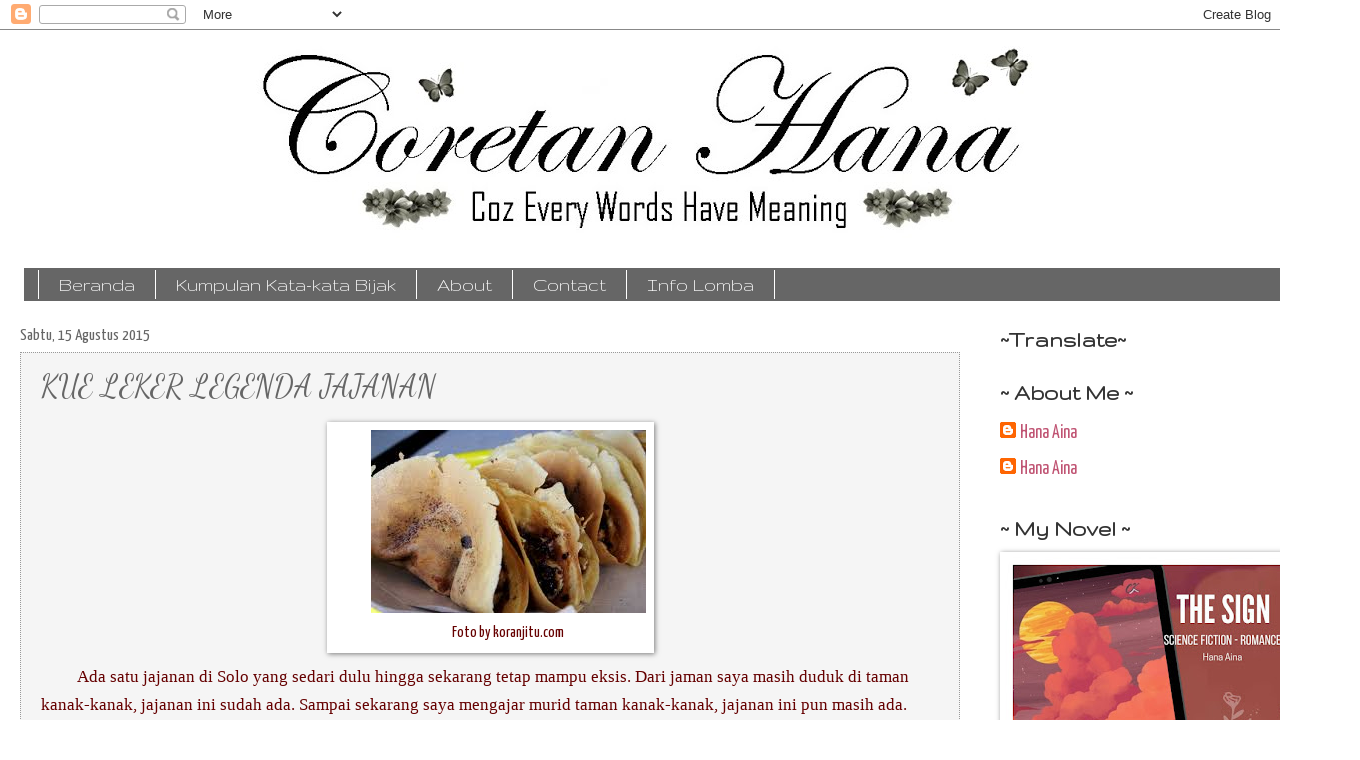

--- FILE ---
content_type: text/html; charset=UTF-8
request_url: https://www.ainahana.com/2015/08/kue-leker-legenda-jajanan.html
body_size: 18707
content:
<!DOCTYPE html>
<html class='v2' dir='ltr' xmlns='http://www.w3.org/1999/xhtml' xmlns:b='http://www.google.com/2005/gml/b' xmlns:data='http://www.google.com/2005/gml/data' xmlns:expr='http://www.google.com/2005/gml/expr'>
<head>
<link href='https://www.blogger.com/static/v1/widgets/335934321-css_bundle_v2.css' rel='stylesheet' type='text/css'/>
<meta content='width=1100' name='viewport'/>
<meta content='text/html; charset=UTF-8' http-equiv='Content-Type'/>
<meta content='blogger' name='generator'/>
<link href='https://www.ainahana.com/favicon.ico' rel='icon' type='image/x-icon'/>
<link href='https://www.ainahana.com/2015/08/kue-leker-legenda-jajanan.html' rel='canonical'/>
<link rel="alternate" type="application/atom+xml" title="Coretan Hana - Coz Every Words Have Meaning - Atom" href="https://www.ainahana.com/feeds/posts/default" />
<link rel="alternate" type="application/rss+xml" title="Coretan Hana - Coz Every Words Have Meaning - RSS" href="https://www.ainahana.com/feeds/posts/default?alt=rss" />
<link rel="service.post" type="application/atom+xml" title="Coretan Hana - Coz Every Words Have Meaning - Atom" href="https://www.blogger.com/feeds/5719748274954624152/posts/default" />

<link rel="alternate" type="application/atom+xml" title="Coretan Hana - Coz Every Words Have Meaning - Atom" href="https://www.ainahana.com/feeds/6477709849791673382/comments/default" />
<!--Can't find substitution for tag [blog.ieCssRetrofitLinks]-->
<link href='https://blogger.googleusercontent.com/img/b/R29vZ2xl/AVvXsEg2Jy-bEtR8L_tmcyaN4Qk916PU3l5kqt7uOvcj4X8phopv-cPBlRijxAkZ8HUHPI-Nfx5ktgz5e5f9NwObQlCCNCvQ94Nu9_ar6OZd23xxwt0W00GaLb4JWbzk4oTj_fDjjm0syCYXzIRh/s1600/images.jpg' rel='image_src'/>
<meta content='https://www.ainahana.com/2015/08/kue-leker-legenda-jajanan.html' property='og:url'/>
<meta content='KUE LEKER LEGENDA JAJANAN' property='og:title'/>
<meta content='' property='og:description'/>
<meta content='https://blogger.googleusercontent.com/img/b/R29vZ2xl/AVvXsEg2Jy-bEtR8L_tmcyaN4Qk916PU3l5kqt7uOvcj4X8phopv-cPBlRijxAkZ8HUHPI-Nfx5ktgz5e5f9NwObQlCCNCvQ94Nu9_ar6OZd23xxwt0W00GaLb4JWbzk4oTj_fDjjm0syCYXzIRh/w1200-h630-p-k-no-nu/images.jpg' property='og:image'/>
<title>Coretan Hana - Coz Every Words Have Meaning: KUE LEKER LEGENDA JAJANAN</title>
<style type='text/css'>@font-face{font-family:'Dancing Script';font-style:normal;font-weight:400;font-display:swap;src:url(//fonts.gstatic.com/s/dancingscript/v29/If2cXTr6YS-zF4S-kcSWSVi_sxjsohD9F50Ruu7BMSo3Rep8hNX6plRPjLo.woff2)format('woff2');unicode-range:U+0102-0103,U+0110-0111,U+0128-0129,U+0168-0169,U+01A0-01A1,U+01AF-01B0,U+0300-0301,U+0303-0304,U+0308-0309,U+0323,U+0329,U+1EA0-1EF9,U+20AB;}@font-face{font-family:'Dancing Script';font-style:normal;font-weight:400;font-display:swap;src:url(//fonts.gstatic.com/s/dancingscript/v29/If2cXTr6YS-zF4S-kcSWSVi_sxjsohD9F50Ruu7BMSo3ROp8hNX6plRPjLo.woff2)format('woff2');unicode-range:U+0100-02BA,U+02BD-02C5,U+02C7-02CC,U+02CE-02D7,U+02DD-02FF,U+0304,U+0308,U+0329,U+1D00-1DBF,U+1E00-1E9F,U+1EF2-1EFF,U+2020,U+20A0-20AB,U+20AD-20C0,U+2113,U+2C60-2C7F,U+A720-A7FF;}@font-face{font-family:'Dancing Script';font-style:normal;font-weight:400;font-display:swap;src:url(//fonts.gstatic.com/s/dancingscript/v29/If2cXTr6YS-zF4S-kcSWSVi_sxjsohD9F50Ruu7BMSo3Sup8hNX6plRP.woff2)format('woff2');unicode-range:U+0000-00FF,U+0131,U+0152-0153,U+02BB-02BC,U+02C6,U+02DA,U+02DC,U+0304,U+0308,U+0329,U+2000-206F,U+20AC,U+2122,U+2191,U+2193,U+2212,U+2215,U+FEFF,U+FFFD;}@font-face{font-family:'Gruppo';font-style:normal;font-weight:400;font-display:swap;src:url(//fonts.gstatic.com/s/gruppo/v23/WwkfxPmzE06v_ZW1UHrBGoIAUOo5.woff2)format('woff2');unicode-range:U+0100-02BA,U+02BD-02C5,U+02C7-02CC,U+02CE-02D7,U+02DD-02FF,U+0304,U+0308,U+0329,U+1D00-1DBF,U+1E00-1E9F,U+1EF2-1EFF,U+2020,U+20A0-20AB,U+20AD-20C0,U+2113,U+2C60-2C7F,U+A720-A7FF;}@font-face{font-family:'Gruppo';font-style:normal;font-weight:400;font-display:swap;src:url(//fonts.gstatic.com/s/gruppo/v23/WwkfxPmzE06v_ZW1XnrBGoIAUA.woff2)format('woff2');unicode-range:U+0000-00FF,U+0131,U+0152-0153,U+02BB-02BC,U+02C6,U+02DA,U+02DC,U+0304,U+0308,U+0329,U+2000-206F,U+20AC,U+2122,U+2191,U+2193,U+2212,U+2215,U+FEFF,U+FFFD;}@font-face{font-family:'Yanone Kaffeesatz';font-style:normal;font-weight:400;font-display:swap;src:url(//fonts.gstatic.com/s/yanonekaffeesatz/v32/3y9I6aknfjLm_3lMKjiMgmUUYBs04aUXNxt9gW2LIfto9tWZemGKKHD0VTtItvI.woff2)format('woff2');unicode-range:U+0460-052F,U+1C80-1C8A,U+20B4,U+2DE0-2DFF,U+A640-A69F,U+FE2E-FE2F;}@font-face{font-family:'Yanone Kaffeesatz';font-style:normal;font-weight:400;font-display:swap;src:url(//fonts.gstatic.com/s/yanonekaffeesatz/v32/3y9I6aknfjLm_3lMKjiMgmUUYBs04aUXNxt9gW2LIfto9tWZc2GKKHD0VTtItvI.woff2)format('woff2');unicode-range:U+0301,U+0400-045F,U+0490-0491,U+04B0-04B1,U+2116;}@font-face{font-family:'Yanone Kaffeesatz';font-style:normal;font-weight:400;font-display:swap;src:url(//fonts.gstatic.com/s/yanonekaffeesatz/v32/3y9I6aknfjLm_3lMKjiMgmUUYBs04aUXNxt9gW2LIfto9tWZC2GKKHD0VTtItvI.woff2)format('woff2');unicode-range:U+0302-0303,U+0305,U+0307-0308,U+0310,U+0312,U+0315,U+031A,U+0326-0327,U+032C,U+032F-0330,U+0332-0333,U+0338,U+033A,U+0346,U+034D,U+0391-03A1,U+03A3-03A9,U+03B1-03C9,U+03D1,U+03D5-03D6,U+03F0-03F1,U+03F4-03F5,U+2016-2017,U+2034-2038,U+203C,U+2040,U+2043,U+2047,U+2050,U+2057,U+205F,U+2070-2071,U+2074-208E,U+2090-209C,U+20D0-20DC,U+20E1,U+20E5-20EF,U+2100-2112,U+2114-2115,U+2117-2121,U+2123-214F,U+2190,U+2192,U+2194-21AE,U+21B0-21E5,U+21F1-21F2,U+21F4-2211,U+2213-2214,U+2216-22FF,U+2308-230B,U+2310,U+2319,U+231C-2321,U+2336-237A,U+237C,U+2395,U+239B-23B7,U+23D0,U+23DC-23E1,U+2474-2475,U+25AF,U+25B3,U+25B7,U+25BD,U+25C1,U+25CA,U+25CC,U+25FB,U+266D-266F,U+27C0-27FF,U+2900-2AFF,U+2B0E-2B11,U+2B30-2B4C,U+2BFE,U+3030,U+FF5B,U+FF5D,U+1D400-1D7FF,U+1EE00-1EEFF;}@font-face{font-family:'Yanone Kaffeesatz';font-style:normal;font-weight:400;font-display:swap;src:url(//fonts.gstatic.com/s/yanonekaffeesatz/v32/3y9I6aknfjLm_3lMKjiMgmUUYBs04aUXNxt9gW2LIfto9tWZGWGKKHD0VTtItvI.woff2)format('woff2');unicode-range:U+0001-000C,U+000E-001F,U+007F-009F,U+20DD-20E0,U+20E2-20E4,U+2150-218F,U+2190,U+2192,U+2194-2199,U+21AF,U+21E6-21F0,U+21F3,U+2218-2219,U+2299,U+22C4-22C6,U+2300-243F,U+2440-244A,U+2460-24FF,U+25A0-27BF,U+2800-28FF,U+2921-2922,U+2981,U+29BF,U+29EB,U+2B00-2BFF,U+4DC0-4DFF,U+FFF9-FFFB,U+10140-1018E,U+10190-1019C,U+101A0,U+101D0-101FD,U+102E0-102FB,U+10E60-10E7E,U+1D2C0-1D2D3,U+1D2E0-1D37F,U+1F000-1F0FF,U+1F100-1F1AD,U+1F1E6-1F1FF,U+1F30D-1F30F,U+1F315,U+1F31C,U+1F31E,U+1F320-1F32C,U+1F336,U+1F378,U+1F37D,U+1F382,U+1F393-1F39F,U+1F3A7-1F3A8,U+1F3AC-1F3AF,U+1F3C2,U+1F3C4-1F3C6,U+1F3CA-1F3CE,U+1F3D4-1F3E0,U+1F3ED,U+1F3F1-1F3F3,U+1F3F5-1F3F7,U+1F408,U+1F415,U+1F41F,U+1F426,U+1F43F,U+1F441-1F442,U+1F444,U+1F446-1F449,U+1F44C-1F44E,U+1F453,U+1F46A,U+1F47D,U+1F4A3,U+1F4B0,U+1F4B3,U+1F4B9,U+1F4BB,U+1F4BF,U+1F4C8-1F4CB,U+1F4D6,U+1F4DA,U+1F4DF,U+1F4E3-1F4E6,U+1F4EA-1F4ED,U+1F4F7,U+1F4F9-1F4FB,U+1F4FD-1F4FE,U+1F503,U+1F507-1F50B,U+1F50D,U+1F512-1F513,U+1F53E-1F54A,U+1F54F-1F5FA,U+1F610,U+1F650-1F67F,U+1F687,U+1F68D,U+1F691,U+1F694,U+1F698,U+1F6AD,U+1F6B2,U+1F6B9-1F6BA,U+1F6BC,U+1F6C6-1F6CF,U+1F6D3-1F6D7,U+1F6E0-1F6EA,U+1F6F0-1F6F3,U+1F6F7-1F6FC,U+1F700-1F7FF,U+1F800-1F80B,U+1F810-1F847,U+1F850-1F859,U+1F860-1F887,U+1F890-1F8AD,U+1F8B0-1F8BB,U+1F8C0-1F8C1,U+1F900-1F90B,U+1F93B,U+1F946,U+1F984,U+1F996,U+1F9E9,U+1FA00-1FA6F,U+1FA70-1FA7C,U+1FA80-1FA89,U+1FA8F-1FAC6,U+1FACE-1FADC,U+1FADF-1FAE9,U+1FAF0-1FAF8,U+1FB00-1FBFF;}@font-face{font-family:'Yanone Kaffeesatz';font-style:normal;font-weight:400;font-display:swap;src:url(//fonts.gstatic.com/s/yanonekaffeesatz/v32/3y9I6aknfjLm_3lMKjiMgmUUYBs04aUXNxt9gW2LIfto9tWZeGGKKHD0VTtItvI.woff2)format('woff2');unicode-range:U+0102-0103,U+0110-0111,U+0128-0129,U+0168-0169,U+01A0-01A1,U+01AF-01B0,U+0300-0301,U+0303-0304,U+0308-0309,U+0323,U+0329,U+1EA0-1EF9,U+20AB;}@font-face{font-family:'Yanone Kaffeesatz';font-style:normal;font-weight:400;font-display:swap;src:url(//fonts.gstatic.com/s/yanonekaffeesatz/v32/3y9I6aknfjLm_3lMKjiMgmUUYBs04aUXNxt9gW2LIfto9tWZeWGKKHD0VTtItvI.woff2)format('woff2');unicode-range:U+0100-02BA,U+02BD-02C5,U+02C7-02CC,U+02CE-02D7,U+02DD-02FF,U+0304,U+0308,U+0329,U+1D00-1DBF,U+1E00-1E9F,U+1EF2-1EFF,U+2020,U+20A0-20AB,U+20AD-20C0,U+2113,U+2C60-2C7F,U+A720-A7FF;}@font-face{font-family:'Yanone Kaffeesatz';font-style:normal;font-weight:400;font-display:swap;src:url(//fonts.gstatic.com/s/yanonekaffeesatz/v32/3y9I6aknfjLm_3lMKjiMgmUUYBs04aUXNxt9gW2LIfto9tWZd2GKKHD0VTtI.woff2)format('woff2');unicode-range:U+0000-00FF,U+0131,U+0152-0153,U+02BB-02BC,U+02C6,U+02DA,U+02DC,U+0304,U+0308,U+0329,U+2000-206F,U+20AC,U+2122,U+2191,U+2193,U+2212,U+2215,U+FEFF,U+FFFD;}</style>
<style id='page-skin-1' type='text/css'><!--
/*
-----------------------------------------------
Blogger Template Style
Name:     Watermark
Designer: Josh Peterson
URL:      www.noaesthetic.com
----------------------------------------------- */
/* Variable definitions
====================
<Variable name="keycolor" description="Main Color" type="color" default="#c0a154"/>
<Group description="Page Text" selector="body">
<Variable name="body.font" description="Font" type="font"
default="normal normal 14px Arial, Tahoma, Helvetica, FreeSans, sans-serif"/>
<Variable name="body.text.color" description="Text Color" type="color" default="#333333"/>
</Group>
<Group description="Backgrounds" selector=".main-inner">
<Variable name="body.background.color" description="Outer Background" type="color" default="#c0a154"/>
<Variable name="footer.background.color" description="Footer Background" type="color" default="transparent"/>
</Group>
<Group description="Links" selector=".main-inner">
<Variable name="link.color" description="Link Color" type="color" default="#cc3300"/>
<Variable name="link.visited.color" description="Visited Color" type="color" default="#993322"/>
<Variable name="link.hover.color" description="Hover Color" type="color" default="#ff3300"/>
</Group>
<Group description="Blog Title" selector=".header h1">
<Variable name="header.font" description="Title Font" type="font"
default="normal normal 60px Georgia, Utopia, 'Palatino Linotype', Palatino, serif"/>
<Variable name="header.text.color" description="Title Color" type="color" default="#ffffff" />
</Group>
<Group description="Blog Description" selector=".header .description">
<Variable name="description.text.color" description="Description Color" type="color"
default="#997755" />
</Group>
<Group description="Tabs Text" selector=".tabs-inner .widget li a">
<Variable name="tabs.font" description="Font" type="font"
default="normal normal 20px Georgia, Utopia, 'Palatino Linotype', Palatino, serif"/>
<Variable name="tabs.text.color" description="Text Color" type="color" default="#c05473"/>
<Variable name="tabs.selected.text.color" description="Selected Color" type="color" default="#000000"/>
</Group>
<Group description="Tabs Background" selector=".tabs-outer .PageList">
<Variable name="tabs.background.color" description="Background Color" type="color" default="transparent"/>
<Variable name="tabs.separator.color" description="Separator Color" type="color" default="#999999"/>
</Group>
<Group description="Date Header" selector="h2.date-header">
<Variable name="date.font" description="Font" type="font"
default="normal normal 16px Arial, Tahoma, Helvetica, FreeSans, sans-serif"/>
<Variable name="date.text.color" description="Text Color" type="color" default="#997755"/>
</Group>
<Group description="Post" selector="h3.post-title, .comments h4">
<Variable name="post.title.font" description="Title Font" type="font"
default="normal normal 30px Georgia, Utopia, 'Palatino Linotype', Palatino, serif"/>
<Variable name="post.background.color" description="Background Color" type="color" default="transparent"/>
<Variable name="post.border.color" description="Border Color" type="color" default="#ccbb99" />
</Group>
<Group description="Post Footer" selector=".post-footer">
<Variable name="post.footer.text.color" description="Text Color" type="color" default="#997755"/>
</Group>
<Group description="Gadgets" selector="h2">
<Variable name="widget.title.font" description="Title Font" type="font"
default="normal normal 20px Georgia, Utopia, 'Palatino Linotype', Palatino, serif"/>
<Variable name="widget.title.text.color" description="Title Color" type="color" default="#000000"/>
<Variable name="widget.alternate.text.color" description="Alternate Color" type="color" default="#777777"/>
</Group>
<Group description="Footer" selector=".footer-inner">
<Variable name="footer.text.color" description="Text Color" type="color" default="#666666"/>
<Variable name="footer.widget.title.text.color" description="Gadget Title Color" type="color" default="#333333"/>
</Group>
<Group description="Footer Links" selector=".footer-inner">
<Variable name="footer.link.color" description="Link Color" type="color" default="#c05473"/>
<Variable name="footer.link.visited.color" description="Visited Color" type="color" default="#666666"/>
<Variable name="footer.link.hover.color" description="Hover Color" type="color" default="#666666"/>
</Group>
<Variable name="body.background" description="Body Background" type="background"
color="#999999" default="$(color) url(https://resources.blogblog.com/blogblog/data/1kt/watermark/body_background_birds.png) repeat scroll top left"/>
<Variable name="body.background.overlay" description="Overlay Background" type="background" color="#999999"
default="transparent url(https://resources.blogblog.com/blogblog/data/1kt/watermark/body_overlay_birds.png) no-repeat scroll top right"/>
<Variable name="body.background.overlay.height" description="Overlay Background Height" type="length" default="121px" min="0" max="1000px"/>
<Variable name="tabs.background.inner" description="Tabs Background Inner" type="url" default="none"/>
<Variable name="tabs.background.outer" description="Tabs Background Outer" type="url" default="none"/>
<Variable name="tabs.border.size" description="Tabs Border Size" type="length" default="0" min="0" max="10px"/>
<Variable name="tabs.shadow.spread" description="Tabs Shadow Spread" type="length" default="0" min="0" max="100px"/>
<Variable name="main.padding.top" description="Main Padding Top" type="length" default="30px" min="0" max="100px"/>
<Variable name="main.cap.height" description="Main Cap Height" type="length" default="0" min="0" max="100px"/>
<Variable name="main.cap.image" description="Main Cap Image" type="url" default="none"/>
<Variable name="main.cap.overlay" description="Main Cap Overlay" type="url" default="none"/>
<Variable name="main.background" description="Main Background" type="background"
default="transparent none no-repeat scroll top left"/>
<Variable name="post.background.url" description="Post Background URL" type="url"
default="url(https://resources.blogblog.com/blogblog/data/1kt/watermark/post_background_birds.png)"/>
<Variable name="post.border.size" description="Post Border Size" type="length" default="1px" min="0" max="10px"/>
<Variable name="post.border.style" description="Post Border Style" type="string" default="dotted"/>
<Variable name="post.shadow.spread" description="Post Shadow Spread" type="length" default="0" min="0" max="100px"/>
<Variable name="footer.background" description="Footer Background" type="background"
color="#444444" default="$(color) url(https://resources.blogblog.com/blogblog/data/1kt/watermark/body_background_navigator.png) repeat scroll top left"/>
<Variable name="mobile.background.overlay" description="Mobile Background Overlay" type="string"
default="transparent none repeat scroll top left"/>
<Variable name="startSide" description="Side where text starts in blog language" type="automatic" default="left"/>
<Variable name="endSide" description="Side where text ends in blog language" type="automatic" default="right"/>
*/
/* Use this with templates/1ktemplate-*.html */
/* Content
----------------------------------------------- */
body {
font: normal normal 20px Yanone Kaffeesatz;
color: #666666;
background: #ffffff url(//www.blogblog.com/1kt/watermark/body_background_birds.png) repeat fixed top center;
}
html body .content-outer {
min-width: 0;
max-width: 100%;
width: 100%;
}
.content-outer {
font-size: 92%;
}
a:link {
text-decoration:none;
color: #c05473;
}
a:visited {
text-decoration:none;
color: #666666;
}
a:hover {
text-decoration:underline;
color: #666666;
}
.body-fauxcolumns .cap-top {
margin-top: 30px;
background: transparent url(https://resources.blogblog.com/blogblog/data/1kt/watermark/body_overlay_birds.png) no-repeat scroll top right;
height: 121px;
}
.content-inner {
padding: 0;
}
/* Header
----------------------------------------------- */
.header-inner .Header .titlewrapper,
.header-inner .Header .descriptionwrapper {
padding-left: 20px;
padding-right: 20px;
}
.Header h1 {
font: normal normal 70px 'Courier New', Courier, FreeMono, monospace;
color: #666666;
text-shadow: 2px 2px rgba(0, 0, 0, .1);
}
.Header h1 a {
color: #666666;
}
.Header .description {
font-size: 140%;
color: #666666;
}
/* Tabs
----------------------------------------------- */
.tabs-inner .section {
margin: 0 20px;
}
.tabs-inner .PageList, .tabs-inner .LinkList, .tabs-inner .Labels {
margin-left: -11px;
margin-right: -11px;
background-color: #666666;
border-top: 0 solid #ffffff;
border-bottom: 0 solid #ffffff;
-moz-box-shadow: 0 0 0 rgba(0, 0, 0, .3);
-webkit-box-shadow: 0 0 0 rgba(0, 0, 0, .3);
-goog-ms-box-shadow: 0 0 0 rgba(0, 0, 0, .3);
box-shadow: 0 0 0 rgba(0, 0, 0, .3);
}
.tabs-inner .PageList .widget-content,
.tabs-inner .LinkList .widget-content,
.tabs-inner .Labels .widget-content {
margin: -3px -11px;
background: transparent none  no-repeat scroll right;
}
.tabs-inner .widget ul {
padding: 2px 25px;
max-height: 34px;
background: transparent none no-repeat scroll left;
}
.tabs-inner .widget li {
border: none;
}
.tabs-inner .widget li a {
display: inline-block;
padding: .25em 1em;
font: normal normal 20px Gruppo;
color: #ffffff;
border-right: 1px solid #ffffff;
}
.tabs-inner .widget li:first-child a {
border-left: 1px solid #ffffff;
}
.tabs-inner .widget li.selected a, .tabs-inner .widget li a:hover {
color: #ffffff;
}
/* Headings
----------------------------------------------- */
h2 {
font: normal bold 24px Gruppo;
color: #333333;
margin: 0 0 .5em;
}
h2.date-header {
font: normal normal 16px Yanone Kaffeesatz;
color: #666666;
}
/* Main
----------------------------------------------- */
.main-inner .column-center-inner,
.main-inner .column-left-inner,
.main-inner .column-right-inner {
padding: 0 5px;
}
.main-outer {
margin-top: 0;
background: transparent none no-repeat scroll top left;
}
.main-inner {
padding-top: 30px;
}
.main-cap-top {
position: relative;
}
.main-cap-top .cap-right {
position: absolute;
height: 0;
width: 100%;
bottom: 0;
background: transparent none repeat-x scroll bottom center;
}
.main-cap-top .cap-left {
position: absolute;
height: 245px;
width: 280px;
right: 0;
bottom: 0;
background: transparent none no-repeat scroll bottom left;
}
/* Posts
----------------------------------------------- */
.post-outer {
padding: 15px 20px;
margin: 0 0 25px;
background: #eeeeee url(https://resources.blogblog.com/blogblog/data/1kt/watermark/post_background_birds.png) repeat scroll top left;
_background-image: none;
border: dotted 1px #999999;
-moz-box-shadow: 0 0 0 rgba(0, 0, 0, .1);
-webkit-box-shadow: 0 0 0 rgba(0, 0, 0, .1);
-goog-ms-box-shadow: 0 0 0 rgba(0, 0, 0, .1);
box-shadow: 0 0 0 rgba(0, 0, 0, .1);
}
h3.post-title {
font: normal normal 30px Dancing Script;
margin: 0;
}
.comments h4 {
font: normal normal 30px Dancing Script;
margin: 1em 0 0;
}
.post-body {
font-size: 105%;
line-height: 1.5;
position: relative;
}
.post-header {
margin: 0 0 1em;
color: #444444;
}
.post-footer {
margin: 10px 0 0;
padding: 10px 0 0;
color: #444444;
border-top: dashed 1px #ffffff;
}
#blog-pager {
font-size: 140%
}
#comments .comment-author {
padding-top: 1.5em;
border-top: dashed 1px #ffffff;
background-position: 0 1.5em;
}
#comments .comment-author:first-child {
padding-top: 0;
border-top: none;
}
.avatar-image-container {
margin: .2em 0 0;
}
/* Comments
----------------------------------------------- */
.comments .comments-content .icon.blog-author {
background-repeat: no-repeat;
background-image: url([data-uri]);
}
.comments .comments-content .loadmore a {
border-top: 1px solid #ffffff;
border-bottom: 1px solid #ffffff;
}
.comments .continue {
border-top: 2px solid #ffffff;
}
/* Widgets
----------------------------------------------- */
.widget ul, .widget #ArchiveList ul.flat {
padding: 0;
list-style: none;
}
.widget ul li, .widget #ArchiveList ul.flat li {
padding: .35em 0;
text-indent: 0;
border-top: dashed 1px #ffffff;
}
.widget ul li:first-child, .widget #ArchiveList ul.flat li:first-child {
border-top: none;
}
.widget .post-body ul {
list-style: disc;
}
.widget .post-body ul li {
border: none;
}
.widget .zippy {
color: #ffffff;
}
.post-body img, .post-body .tr-caption-container, .Profile img, .Image img,
.BlogList .item-thumbnail img {
padding: 5px;
background: #fff;
-moz-box-shadow: 1px 1px 5px rgba(0, 0, 0, .5);
-webkit-box-shadow: 1px 1px 5px rgba(0, 0, 0, .5);
-goog-ms-box-shadow: 1px 1px 5px rgba(0, 0, 0, .5);
box-shadow: 1px 1px 5px rgba(0, 0, 0, .5);
}
.post-body img, .post-body .tr-caption-container {
padding: 8px;
}
.post-body .tr-caption-container {
color: #333333;
}
.post-body .tr-caption-container img {
padding: 0;
background: transparent;
border: none;
-moz-box-shadow: 0 0 0 rgba(0, 0, 0, .1);
-webkit-box-shadow: 0 0 0 rgba(0, 0, 0, .1);
-goog-ms-box-shadow: 0 0 0 rgba(0, 0, 0, .1);
box-shadow: 0 0 0 rgba(0, 0, 0, .1);
}
/* Footer
----------------------------------------------- */
.footer-outer {
color:#ffffff;
background: #444444 url(https://resources.blogblog.com/blogblog/data/1kt/watermark/body_background_navigator.png) repeat scroll top left;
}
.footer-outer a {
color: #666666;
}
.footer-outer a:visited {
color: #666666;
}
.footer-outer a:hover {
color: #666666;
}
.footer-outer .widget h2 {
color: #ffffff;
}
/* Mobile
----------------------------------------------- */
body.mobile  {
background-size: 100% auto;
}
.mobile .body-fauxcolumn-outer {
background: transparent none repeat scroll top left;
}
html .mobile .mobile-date-outer {
border-bottom: none;
background: #eeeeee url(https://resources.blogblog.com/blogblog/data/1kt/watermark/post_background_birds.png) repeat scroll top left;
_background-image: none;
margin-bottom: 10px;
}
.mobile .main-inner .date-outer {
padding: 0;
}
.mobile .main-inner .date-header {
margin: 10px;
}
.mobile .main-cap-top {
z-index: -1;
}
.mobile .content-outer {
font-size: 100%;
}
.mobile .post-outer {
padding: 10px;
}
.mobile .main-cap-top .cap-left {
background: transparent none no-repeat scroll bottom left;
}
.mobile .body-fauxcolumns .cap-top {
margin: 0;
}
.mobile-link-button {
background: #eeeeee url(https://resources.blogblog.com/blogblog/data/1kt/watermark/post_background_birds.png) repeat scroll top left;
}
.mobile-link-button a:link, .mobile-link-button a:visited {
color: #c05473;
}
.mobile-index-date .date-header {
color: #666666;
}
.mobile-index-contents {
color: #666666;
}
.mobile .tabs-inner .section {
margin: 0;
}
.mobile .tabs-inner .PageList {
margin-left: 0;
margin-right: 0;
}
.mobile .tabs-inner .PageList .widget-content {
margin: 0;
color: #ffffff;
background: #eeeeee url(https://resources.blogblog.com/blogblog/data/1kt/watermark/post_background_birds.png) repeat scroll top left;
}
.mobile .tabs-inner .PageList .widget-content .pagelist-arrow {
border-left: 1px solid #ffffff;
}

--></style>
<style id='template-skin-1' type='text/css'><!--
body {
min-width: 1330px;
}
.content-outer, .content-fauxcolumn-outer, .region-inner {
min-width: 1330px;
max-width: 1330px;
_width: 1330px;
}
.main-inner .columns {
padding-left: 0;
padding-right: 350px;
}
.main-inner .fauxcolumn-center-outer {
left: 0;
right: 350px;
/* IE6 does not respect left and right together */
_width: expression(this.parentNode.offsetWidth -
parseInt("0") -
parseInt("350px") + 'px');
}
.main-inner .fauxcolumn-left-outer {
width: 0;
}
.main-inner .fauxcolumn-right-outer {
width: 350px;
}
.main-inner .column-left-outer {
width: 0;
right: 100%;
margin-left: -0;
}
.main-inner .column-right-outer {
width: 350px;
margin-right: -350px;
}
#layout {
min-width: 0;
}
#layout .content-outer {
min-width: 0;
width: 800px;
}
#layout .region-inner {
min-width: 0;
width: auto;
}
body#layout div.add_widget {
padding: 8px;
}
body#layout div.add_widget a {
margin-left: 32px;
}
--></style>
<script type='text/javascript'>
        (function(i,s,o,g,r,a,m){i['GoogleAnalyticsObject']=r;i[r]=i[r]||function(){
        (i[r].q=i[r].q||[]).push(arguments)},i[r].l=1*new Date();a=s.createElement(o),
        m=s.getElementsByTagName(o)[0];a.async=1;a.src=g;m.parentNode.insertBefore(a,m)
        })(window,document,'script','https://www.google-analytics.com/analytics.js','ga');
        ga('create', 'UA-78816720-1', 'auto', 'blogger');
        ga('blogger.send', 'pageview');
      </script>
<link href='https://www.blogger.com/dyn-css/authorization.css?targetBlogID=5719748274954624152&amp;zx=4b06d41d-7574-4d47-9fda-08f1f2d5571b' media='none' onload='if(media!=&#39;all&#39;)media=&#39;all&#39;' rel='stylesheet'/><noscript><link href='https://www.blogger.com/dyn-css/authorization.css?targetBlogID=5719748274954624152&amp;zx=4b06d41d-7574-4d47-9fda-08f1f2d5571b' rel='stylesheet'/></noscript>
<meta name='google-adsense-platform-account' content='ca-host-pub-1556223355139109'/>
<meta name='google-adsense-platform-domain' content='blogspot.com'/>

</head>
<body class='loading'>
<div class='navbar section' id='navbar' name='Navbar'><div class='widget Navbar' data-version='1' id='Navbar1'><script type="text/javascript">
    function setAttributeOnload(object, attribute, val) {
      if(window.addEventListener) {
        window.addEventListener('load',
          function(){ object[attribute] = val; }, false);
      } else {
        window.attachEvent('onload', function(){ object[attribute] = val; });
      }
    }
  </script>
<div id="navbar-iframe-container"></div>
<script type="text/javascript" src="https://apis.google.com/js/platform.js"></script>
<script type="text/javascript">
      gapi.load("gapi.iframes:gapi.iframes.style.bubble", function() {
        if (gapi.iframes && gapi.iframes.getContext) {
          gapi.iframes.getContext().openChild({
              url: 'https://www.blogger.com/navbar/5719748274954624152?po\x3d6477709849791673382\x26origin\x3dhttps://www.ainahana.com',
              where: document.getElementById("navbar-iframe-container"),
              id: "navbar-iframe"
          });
        }
      });
    </script><script type="text/javascript">
(function() {
var script = document.createElement('script');
script.type = 'text/javascript';
script.src = '//pagead2.googlesyndication.com/pagead/js/google_top_exp.js';
var head = document.getElementsByTagName('head')[0];
if (head) {
head.appendChild(script);
}})();
</script>
</div></div>
<div class='body-fauxcolumns'>
<div class='fauxcolumn-outer body-fauxcolumn-outer'>
<div class='cap-top'>
<div class='cap-left'></div>
<div class='cap-right'></div>
</div>
<div class='fauxborder-left'>
<div class='fauxborder-right'></div>
<div class='fauxcolumn-inner'>
</div>
</div>
<div class='cap-bottom'>
<div class='cap-left'></div>
<div class='cap-right'></div>
</div>
</div>
</div>
<div class='content'>
<div class='content-fauxcolumns'>
<div class='fauxcolumn-outer content-fauxcolumn-outer'>
<div class='cap-top'>
<div class='cap-left'></div>
<div class='cap-right'></div>
</div>
<div class='fauxborder-left'>
<div class='fauxborder-right'></div>
<div class='fauxcolumn-inner'>
</div>
</div>
<div class='cap-bottom'>
<div class='cap-left'></div>
<div class='cap-right'></div>
</div>
</div>
</div>
<div class='content-outer'>
<div class='content-cap-top cap-top'>
<div class='cap-left'></div>
<div class='cap-right'></div>
</div>
<div class='fauxborder-left content-fauxborder-left'>
<div class='fauxborder-right content-fauxborder-right'></div>
<div class='content-inner'>
<header>
<div class='header-outer'>
<div class='header-cap-top cap-top'>
<div class='cap-left'></div>
<div class='cap-right'></div>
</div>
<div class='fauxborder-left header-fauxborder-left'>
<div class='fauxborder-right header-fauxborder-right'></div>
<div class='region-inner header-inner'>
<div class='header section' id='header' name='Tajuk'><div class='widget Header' data-version='1' id='Header1'>
<div id='header-inner'>
<a href='https://www.ainahana.com/' style='display: block'>
<img alt='Coretan Hana - Coz Every Words Have Meaning' height='216px; ' id='Header1_headerimg' src='https://blogger.googleusercontent.com/img/b/R29vZ2xl/AVvXsEimVe1P4rQMduOZc4S_sSnHiO4JkmQZcnzEUMLtXDLJuxKBc2jVhwITR62vI2FqpsEAib9gJvQZqSga0ac7MY41KQ8-XjsYLClinksU_WW-alj__gb-1r_SOIiw3fCgnF0fkTXrbQuuXCF1/s1600/POLOSAN6.jpg' style='display: block' width='1600px; '/>
</a>
<div class='descriptionwrapper'>
<p class='description'><span>
</span></p>
</div>
</div>
</div></div>
</div>
</div>
<div class='header-cap-bottom cap-bottom'>
<div class='cap-left'></div>
<div class='cap-right'></div>
</div>
</div>
</header>
<div class='tabs-outer'>
<div class='tabs-cap-top cap-top'>
<div class='cap-left'></div>
<div class='cap-right'></div>
</div>
<div class='fauxborder-left tabs-fauxborder-left'>
<div class='fauxborder-right tabs-fauxborder-right'></div>
<div class='region-inner tabs-inner'>
<div class='tabs section' id='crosscol' name='Seluruh Kolom'><div class='widget PageList' data-version='1' id='PageList1'>
<h2>Menu</h2>
<div class='widget-content'>
<ul>
<li>
<a href='https://www.ainahana.com/'>Beranda</a>
</li>
<li>
<a href='https://www.ainahana.com/p/sapa-hana.html'>Kumpulan Kata-kata Bijak</a>
</li>
<li>
<a href='https://www.ainahana.com/p/about.html'>About</a>
</li>
<li>
<a href='https://www.ainahana.com/p/about_19.html'>Contact</a>
</li>
<li>
<a href='https://www.ainahana.com/p/daftar-lomba.html'>Info Lomba</a>
</li>
</ul>
<div class='clear'></div>
</div>
</div></div>
<div class='tabs no-items section' id='crosscol-overflow' name='Cross-Column 2'></div>
</div>
</div>
<div class='tabs-cap-bottom cap-bottom'>
<div class='cap-left'></div>
<div class='cap-right'></div>
</div>
</div>
<div class='main-outer'>
<div class='main-cap-top cap-top'>
<div class='cap-left'></div>
<div class='cap-right'></div>
</div>
<div class='fauxborder-left main-fauxborder-left'>
<div class='fauxborder-right main-fauxborder-right'></div>
<div class='region-inner main-inner'>
<div class='columns fauxcolumns'>
<div class='fauxcolumn-outer fauxcolumn-center-outer'>
<div class='cap-top'>
<div class='cap-left'></div>
<div class='cap-right'></div>
</div>
<div class='fauxborder-left'>
<div class='fauxborder-right'></div>
<div class='fauxcolumn-inner'>
</div>
</div>
<div class='cap-bottom'>
<div class='cap-left'></div>
<div class='cap-right'></div>
</div>
</div>
<div class='fauxcolumn-outer fauxcolumn-left-outer'>
<div class='cap-top'>
<div class='cap-left'></div>
<div class='cap-right'></div>
</div>
<div class='fauxborder-left'>
<div class='fauxborder-right'></div>
<div class='fauxcolumn-inner'>
</div>
</div>
<div class='cap-bottom'>
<div class='cap-left'></div>
<div class='cap-right'></div>
</div>
</div>
<div class='fauxcolumn-outer fauxcolumn-right-outer'>
<div class='cap-top'>
<div class='cap-left'></div>
<div class='cap-right'></div>
</div>
<div class='fauxborder-left'>
<div class='fauxborder-right'></div>
<div class='fauxcolumn-inner'>
</div>
</div>
<div class='cap-bottom'>
<div class='cap-left'></div>
<div class='cap-right'></div>
</div>
</div>
<!-- corrects IE6 width calculation -->
<div class='columns-inner'>
<div class='column-center-outer'>
<div class='column-center-inner'>
<div class='main section' id='main' name='Utama'><div class='widget Blog' data-version='1' id='Blog1'>
<div class='blog-posts hfeed'>

          <div class="date-outer">
        
<h2 class='date-header'><span>Sabtu, 15 Agustus 2015</span></h2>

          <div class="date-posts">
        
<div class='post-outer'>
<div class='post hentry uncustomized-post-template' itemprop='blogPost' itemscope='itemscope' itemtype='http://schema.org/BlogPosting'>
<meta content='https://blogger.googleusercontent.com/img/b/R29vZ2xl/AVvXsEg2Jy-bEtR8L_tmcyaN4Qk916PU3l5kqt7uOvcj4X8phopv-cPBlRijxAkZ8HUHPI-Nfx5ktgz5e5f9NwObQlCCNCvQ94Nu9_ar6OZd23xxwt0W00GaLb4JWbzk4oTj_fDjjm0syCYXzIRh/s1600/images.jpg' itemprop='image_url'/>
<meta content='5719748274954624152' itemprop='blogId'/>
<meta content='6477709849791673382' itemprop='postId'/>
<a name='6477709849791673382'></a>
<h3 class='post-title entry-title' itemprop='name'>
KUE LEKER LEGENDA JAJANAN
</h3>
<div class='post-header'>
<div class='post-header-line-1'></div>
</div>
<div class='post-body entry-content' id='post-body-6477709849791673382' itemprop='description articleBody'>
<div class="MsoNormal" style="text-align: justify; text-indent: 27pt;">
<table align="center" cellpadding="0" cellspacing="0" class="tr-caption-container" style="margin-left: auto; margin-right: auto; text-align: center;"><tbody>
<tr><td style="text-align: center;"><a href="https://blogger.googleusercontent.com/img/b/R29vZ2xl/AVvXsEg2Jy-bEtR8L_tmcyaN4Qk916PU3l5kqt7uOvcj4X8phopv-cPBlRijxAkZ8HUHPI-Nfx5ktgz5e5f9NwObQlCCNCvQ94Nu9_ar6OZd23xxwt0W00GaLb4JWbzk4oTj_fDjjm0syCYXzIRh/s1600/images.jpg" imageanchor="1" style="margin-left: auto; margin-right: auto;"><img border="0" src="https://blogger.googleusercontent.com/img/b/R29vZ2xl/AVvXsEg2Jy-bEtR8L_tmcyaN4Qk916PU3l5kqt7uOvcj4X8phopv-cPBlRijxAkZ8HUHPI-Nfx5ktgz5e5f9NwObQlCCNCvQ94Nu9_ar6OZd23xxwt0W00GaLb4JWbzk4oTj_fDjjm0syCYXzIRh/s1600/images.jpg" /></a></td></tr>
<tr><td class="tr-caption" style="text-align: center;"><span style="color: #660000;">Foto by koranjitu.com</span></td></tr>
</tbody></table>
<div style="text-align: left;">
<st1:city style="color: #660000; line-height: 150%; text-align: justify; text-indent: 27pt;" w:st="on"><st1:place w:st="on"><span style="font-family: &quot;Arial Narrow&quot;; font-size: 13.0pt; line-height: 150%;">Ada</span></st1:place></st1:city><span style="color: #660000; font-family: &quot;Arial Narrow&quot;; font-size: 13pt; line-height: 150%; text-align: justify; text-indent: 27pt;"> satu
jajanan di Solo yang sedari dulu hingga sekarang tetap mampu eksis. Dari jaman saya
masih duduk di taman kanak-kanak, jajanan ini sudah ada. Sampai sekarang saya
mengajar murid taman kanak-kanak, jajanan ini pun masih ada. Yang jualan juga
masih sama. Wah, setia sekali, ya, si bapak ini <b>^^</b></span></div>
<a name="more"></a><span style="color: #660000; line-height: 150%;"><span style="font-family: &quot;Arial Narrow&quot;; font-size: 13.0pt; line-height: 150%;"><o:p></o:p></span></span><br />
<div style="line-height: 150%;">
</div>
</div>
<div class="MsoNormal" style="text-align: justify; text-indent: 27pt;">
<span style="color: #660000; font-family: Arial Narrow;"><span style="font-size: 17.3333px; line-height: 26px;">Bagi pecinta rasa manis, pasti suka dengan kue ini. Kue Leker. Jajanan tempo dulu dengan tampilan sederhana. Tapi jangan diremehkan rasanya. Waahhh ... Manis unyu gimana gitu <b>:D :D</b></span></span></div>
<div class="MsoNormal" style="text-align: justify; text-indent: 27pt;">
<span style="color: #660000; font-family: Arial Narrow;"><span style="font-size: 17.3333px; line-height: 26px;">Kue ini terdiri dari kulit crep yang krispi, ditambah potongan oisang kecil-kecil. Apalagi saat masih panas di atas wajan, ditaburi gula yang sudah dicampur dengan coklat bubuk. Alhasil, gulanya lumer dan meleleh dia atas pisang. Ngileeerrr ... <b>:D :D</b></span></span><br />
<span style="color: #660000; font-family: 'Arial Narrow'; font-size: 17.3333px; line-height: 26px; text-indent: 27pt;">&nbsp; &nbsp; &nbsp; &nbsp; &nbsp;Saat gigitan pertama, hati-hati, ya. Bisa jadi gula yang lumer tadi tiba-tiba menetes dan kena di baju. Huahaha ... Pengalaman saya, nih. Sering banget seperti ini </span><b style="color: #660000; font-family: 'Arial Narrow'; font-size: 17.3333px; line-height: 26px; text-indent: 27pt;">:(</b><br />
<span style="color: #660000; font-family: 'Arial Narrow'; font-size: 17.3333px; line-height: 26px; text-indent: 27pt;">&nbsp; &nbsp; &nbsp; &nbsp;Coba tebak, berapa harga kue ini? Cuma 2 ribu rupiah saja, Bisa ngeborong banyak, nih. Untuk cemilan siang, bisa. Untuk teman ngeteh sore juga oke </span><b style="color: #660000; font-family: 'Arial Narrow'; font-size: 17.3333px; line-height: 26px; text-indent: 27pt;">^^</b></div>
<div style='clear: both;'></div>
</div>
<div class='post-footer'>
<div class='post-footer-line post-footer-line-1'>
<span class='post-author vcard'>
</span>
<span class='post-timestamp'>
</span>
<span class='post-comment-link'>
</span>
<span class='post-icons'>
<span class='item-control blog-admin pid-1846378295'>
<a href='https://www.blogger.com/post-edit.g?blogID=5719748274954624152&postID=6477709849791673382&from=pencil' title='Edit Entri'>
<img alt='' class='icon-action' height='18' src='https://resources.blogblog.com/img/icon18_edit_allbkg.gif' width='18'/>
</a>
</span>
</span>
<div class='post-share-buttons goog-inline-block'>
<a class='goog-inline-block share-button sb-email' href='https://www.blogger.com/share-post.g?blogID=5719748274954624152&postID=6477709849791673382&target=email' target='_blank' title='Kirimkan Ini lewat Email'><span class='share-button-link-text'>Kirimkan Ini lewat Email</span></a><a class='goog-inline-block share-button sb-blog' href='https://www.blogger.com/share-post.g?blogID=5719748274954624152&postID=6477709849791673382&target=blog' onclick='window.open(this.href, "_blank", "height=270,width=475"); return false;' target='_blank' title='BlogThis!'><span class='share-button-link-text'>BlogThis!</span></a><a class='goog-inline-block share-button sb-twitter' href='https://www.blogger.com/share-post.g?blogID=5719748274954624152&postID=6477709849791673382&target=twitter' target='_blank' title='Bagikan ke X'><span class='share-button-link-text'>Bagikan ke X</span></a><a class='goog-inline-block share-button sb-facebook' href='https://www.blogger.com/share-post.g?blogID=5719748274954624152&postID=6477709849791673382&target=facebook' onclick='window.open(this.href, "_blank", "height=430,width=640"); return false;' target='_blank' title='Berbagi ke Facebook'><span class='share-button-link-text'>Berbagi ke Facebook</span></a><a class='goog-inline-block share-button sb-pinterest' href='https://www.blogger.com/share-post.g?blogID=5719748274954624152&postID=6477709849791673382&target=pinterest' target='_blank' title='Bagikan ke Pinterest'><span class='share-button-link-text'>Bagikan ke Pinterest</span></a>
</div>
</div>
<div class='post-footer-line post-footer-line-2'>
<span class='post-labels'>
Label:
<a href='https://www.ainahana.com/search/label/HANA%20AINA' rel='tag'>HANA AINA</a>,
<a href='https://www.ainahana.com/search/label/JAJANAN' rel='tag'>JAJANAN</a>,
<a href='https://www.ainahana.com/search/label/KULINER' rel='tag'>KULINER</a>,
<a href='https://www.ainahana.com/search/label/SAPA%20HANA' rel='tag'>SAPA HANA</a>
</span>
</div>
<div class='post-footer-line post-footer-line-3'>
<span class='post-location'>
</span>
</div>
</div>
</div>
<div class='comments' id='comments'>
<a name='comments'></a>
<h4>Tidak ada komentar:</h4>
<div id='Blog1_comments-block-wrapper'>
<dl class='avatar-comment-indent' id='comments-block'>
</dl>
</div>
<p class='comment-footer'>
<div class='comment-form'>
<a name='comment-form'></a>
<h4 id='comment-post-message'>Posting Komentar</h4>
<p>Terima kasih telah berbagi komentar</p>
<a href='https://www.blogger.com/comment/frame/5719748274954624152?po=6477709849791673382&hl=id&saa=85391&origin=https://www.ainahana.com' id='comment-editor-src'></a>
<iframe allowtransparency='true' class='blogger-iframe-colorize blogger-comment-from-post' frameborder='0' height='410px' id='comment-editor' name='comment-editor' src='' width='100%'></iframe>
<script src='https://www.blogger.com/static/v1/jsbin/2830521187-comment_from_post_iframe.js' type='text/javascript'></script>
<script type='text/javascript'>
      BLOG_CMT_createIframe('https://www.blogger.com/rpc_relay.html');
    </script>
</div>
</p>
</div>
</div>

        </div></div>
      
</div>
<div class='blog-pager' id='blog-pager'>
<span id='blog-pager-newer-link'>
<a class='blog-pager-newer-link' href='https://www.ainahana.com/2015/08/makarizo-hair-energy-cara-merawat.html' id='Blog1_blog-pager-newer-link' title='Posting Lebih Baru'>Posting Lebih Baru</a>
</span>
<span id='blog-pager-older-link'>
<a class='blog-pager-older-link' href='https://www.ainahana.com/2015/08/blog-contest-makarizo-hair-energy.html' id='Blog1_blog-pager-older-link' title='Posting Lama'>Posting Lama</a>
</span>
<a class='home-link' href='https://www.ainahana.com/'>Beranda</a>
</div>
<div class='clear'></div>
<div class='post-feeds'>
<div class='feed-links'>
Langganan:
<a class='feed-link' href='https://www.ainahana.com/feeds/6477709849791673382/comments/default' target='_blank' type='application/atom+xml'>Posting Komentar (Atom)</a>
</div>
</div>
</div></div>
</div>
</div>
<div class='column-left-outer'>
<div class='column-left-inner'>
<aside>
</aside>
</div>
</div>
<div class='column-right-outer'>
<div class='column-right-inner'>
<aside>
<div class='sidebar section' id='sidebar-right-1'><div class='widget Translate' data-version='1' id='Translate1'>
<h2 class='title'>~Translate~</h2>
<div id='google_translate_element'></div>
<script>
    function googleTranslateElementInit() {
      new google.translate.TranslateElement({
        pageLanguage: 'id',
        autoDisplay: 'true',
        layout: google.translate.TranslateElement.InlineLayout.VERTICAL
      }, 'google_translate_element');
    }
  </script>
<script src='//translate.google.com/translate_a/element.js?cb=googleTranslateElementInit'></script>
<div class='clear'></div>
</div><div class='widget Profile' data-version='1' id='Profile1'>
<h2>~ About Me ~</h2>
<div class='widget-content'>
<ul>
<li><a class='profile-name-link g-profile' href='https://www.blogger.com/profile/10805446441985079043' style='background-image: url(//www.blogger.com/img/logo-16.png);'>Hana Aina</a></li>
<li><a class='profile-name-link g-profile' href='https://www.blogger.com/profile/06853041354334274633' style='background-image: url(//www.blogger.com/img/logo-16.png);'>Hana Aina</a></li>
</ul>
<div class='clear'></div>
</div>
</div><div class='widget Image' data-version='1' id='Image6'>
<h2>~ My Novel ~</h2>
<div class='widget-content'>
<a href='https://linktr.ee/ceritakata'>
<img alt='~ My Novel ~' height='310' id='Image6_img' src='https://blogger.googleusercontent.com/img/a/AVvXsEiXDXXIO-027Sn8tc_mUxg94nD4Q7emv1bg_1JP54Yq83dDtqdQWP9fAx4Uxwfv9JDjtvQaxlnXtV__nyJ0OheF97NoxOgVvdX3tEGiAQmNASSKz7JGwZPQ3WrEQeOzRdgM053HLHg9QVyEMtVGNvxYVnzmMa8aNk8tEATGzTQsNMgMCxeE_Krh_r1aYA=s310' width='310'/>
</a>
<br/>
<span class='caption'>Pemesanan silakan klik gambar</span>
</div>
<div class='clear'></div>
</div><div class='widget FeaturedPost' data-version='1' id='FeaturedPost1'>
<h2 class='title'>~ Check This ~</h2>
<div class='post-summary'>
<h3><a href='https://www.ainahana.com/2016/04/7-cara-meningkatkan-kualitas-tidur.html'>7 Cara Meningkatkan Kualitas Tidur</a></h3>
<img class='image' src='https://blogger.googleusercontent.com/img/b/R29vZ2xl/AVvXsEgQf5H92J-Zlc0jRssf64rJNmv2e8B65OFjV5yiMn4wUo_U7Rq976vT_Xjqc11uB6ZzmCGEET4wkaLEl5dBdgMSqkRXzpyWsfT6SgjO1DiTxwrirClrCmNyhaOyJxpZ2nPRkFe8JYbIVZ0r/s640/TIPS+MENINGKATKAN+KUALITAS+TIDUR.jpg'/>
</div>
<style type='text/css'>
    .image {
      width: 100%;
    }
  </style>
<div class='clear'></div>
</div><div class='widget BlogArchive' data-version='1' id='BlogArchive1'>
<h2>~Arsip Blog~</h2>
<div class='widget-content'>
<div id='ArchiveList'>
<div id='BlogArchive1_ArchiveList'>
<select id='BlogArchive1_ArchiveMenu'>
<option value=''>~Arsip Blog~</option>
<option value='https://www.ainahana.com/2025/05/'>Mei 2025 (1)</option>
<option value='https://www.ainahana.com/2025/03/'>Maret 2025 (1)</option>
<option value='https://www.ainahana.com/2025/01/'>Januari 2025 (2)</option>
<option value='https://www.ainahana.com/2023/10/'>Oktober 2023 (7)</option>
<option value='https://www.ainahana.com/2023/03/'>Maret 2023 (1)</option>
<option value='https://www.ainahana.com/2023/01/'>Januari 2023 (2)</option>
<option value='https://www.ainahana.com/2022/06/'>Juni 2022 (1)</option>
<option value='https://www.ainahana.com/2022/05/'>Mei 2022 (1)</option>
<option value='https://www.ainahana.com/2022/01/'>Januari 2022 (2)</option>
<option value='https://www.ainahana.com/2021/10/'>Oktober 2021 (2)</option>
<option value='https://www.ainahana.com/2021/09/'>September 2021 (1)</option>
<option value='https://www.ainahana.com/2021/08/'>Agustus 2021 (1)</option>
<option value='https://www.ainahana.com/2021/06/'>Juni 2021 (1)</option>
<option value='https://www.ainahana.com/2021/05/'>Mei 2021 (3)</option>
<option value='https://www.ainahana.com/2021/04/'>April 2021 (10)</option>
<option value='https://www.ainahana.com/2021/03/'>Maret 2021 (2)</option>
<option value='https://www.ainahana.com/2020/11/'>November 2020 (2)</option>
<option value='https://www.ainahana.com/2020/10/'>Oktober 2020 (1)</option>
<option value='https://www.ainahana.com/2020/04/'>April 2020 (2)</option>
<option value='https://www.ainahana.com/2020/03/'>Maret 2020 (2)</option>
<option value='https://www.ainahana.com/2020/01/'>Januari 2020 (1)</option>
<option value='https://www.ainahana.com/2019/12/'>Desember 2019 (1)</option>
<option value='https://www.ainahana.com/2019/11/'>November 2019 (2)</option>
<option value='https://www.ainahana.com/2019/09/'>September 2019 (1)</option>
<option value='https://www.ainahana.com/2019/07/'>Juli 2019 (2)</option>
<option value='https://www.ainahana.com/2019/05/'>Mei 2019 (2)</option>
<option value='https://www.ainahana.com/2019/03/'>Maret 2019 (2)</option>
<option value='https://www.ainahana.com/2019/02/'>Februari 2019 (4)</option>
<option value='https://www.ainahana.com/2019/01/'>Januari 2019 (4)</option>
<option value='https://www.ainahana.com/2018/10/'>Oktober 2018 (1)</option>
<option value='https://www.ainahana.com/2018/09/'>September 2018 (2)</option>
<option value='https://www.ainahana.com/2018/08/'>Agustus 2018 (3)</option>
<option value='https://www.ainahana.com/2018/04/'>April 2018 (1)</option>
<option value='https://www.ainahana.com/2018/03/'>Maret 2018 (1)</option>
<option value='https://www.ainahana.com/2018/02/'>Februari 2018 (3)</option>
<option value='https://www.ainahana.com/2018/01/'>Januari 2018 (6)</option>
<option value='https://www.ainahana.com/2017/10/'>Oktober 2017 (1)</option>
<option value='https://www.ainahana.com/2017/09/'>September 2017 (1)</option>
<option value='https://www.ainahana.com/2017/08/'>Agustus 2017 (3)</option>
<option value='https://www.ainahana.com/2017/07/'>Juli 2017 (1)</option>
<option value='https://www.ainahana.com/2017/06/'>Juni 2017 (1)</option>
<option value='https://www.ainahana.com/2017/05/'>Mei 2017 (1)</option>
<option value='https://www.ainahana.com/2017/04/'>April 2017 (1)</option>
<option value='https://www.ainahana.com/2017/03/'>Maret 2017 (2)</option>
<option value='https://www.ainahana.com/2017/02/'>Februari 2017 (1)</option>
<option value='https://www.ainahana.com/2017/01/'>Januari 2017 (3)</option>
<option value='https://www.ainahana.com/2016/12/'>Desember 2016 (2)</option>
<option value='https://www.ainahana.com/2016/11/'>November 2016 (6)</option>
<option value='https://www.ainahana.com/2016/10/'>Oktober 2016 (13)</option>
<option value='https://www.ainahana.com/2016/09/'>September 2016 (4)</option>
<option value='https://www.ainahana.com/2016/08/'>Agustus 2016 (6)</option>
<option value='https://www.ainahana.com/2016/07/'>Juli 2016 (3)</option>
<option value='https://www.ainahana.com/2016/06/'>Juni 2016 (5)</option>
<option value='https://www.ainahana.com/2016/05/'>Mei 2016 (6)</option>
<option value='https://www.ainahana.com/2016/04/'>April 2016 (8)</option>
<option value='https://www.ainahana.com/2016/03/'>Maret 2016 (7)</option>
<option value='https://www.ainahana.com/2016/02/'>Februari 2016 (8)</option>
<option value='https://www.ainahana.com/2016/01/'>Januari 2016 (4)</option>
<option value='https://www.ainahana.com/2015/12/'>Desember 2015 (1)</option>
<option value='https://www.ainahana.com/2015/11/'>November 2015 (3)</option>
<option value='https://www.ainahana.com/2015/10/'>Oktober 2015 (8)</option>
<option value='https://www.ainahana.com/2015/09/'>September 2015 (15)</option>
<option value='https://www.ainahana.com/2015/08/'>Agustus 2015 (3)</option>
<option value='https://www.ainahana.com/2015/07/'>Juli 2015 (2)</option>
<option value='https://www.ainahana.com/2015/04/'>April 2015 (1)</option>
<option value='https://www.ainahana.com/2015/03/'>Maret 2015 (2)</option>
<option value='https://www.ainahana.com/2015/02/'>Februari 2015 (1)</option>
<option value='https://www.ainahana.com/2015/01/'>Januari 2015 (4)</option>
<option value='https://www.ainahana.com/2014/12/'>Desember 2014 (3)</option>
<option value='https://www.ainahana.com/2014/11/'>November 2014 (5)</option>
<option value='https://www.ainahana.com/2014/10/'>Oktober 2014 (5)</option>
<option value='https://www.ainahana.com/2014/09/'>September 2014 (8)</option>
<option value='https://www.ainahana.com/2014/08/'>Agustus 2014 (19)</option>
<option value='https://www.ainahana.com/2014/07/'>Juli 2014 (7)</option>
<option value='https://www.ainahana.com/2014/06/'>Juni 2014 (1)</option>
<option value='https://www.ainahana.com/2014/05/'>Mei 2014 (1)</option>
<option value='https://www.ainahana.com/2014/01/'>Januari 2014 (1)</option>
<option value='https://www.ainahana.com/2013/12/'>Desember 2013 (1)</option>
<option value='https://www.ainahana.com/2013/11/'>November 2013 (3)</option>
<option value='https://www.ainahana.com/2013/08/'>Agustus 2013 (1)</option>
<option value='https://www.ainahana.com/2013/07/'>Juli 2013 (1)</option>
<option value='https://www.ainahana.com/2013/06/'>Juni 2013 (1)</option>
<option value='https://www.ainahana.com/2013/05/'>Mei 2013 (1)</option>
<option value='https://www.ainahana.com/2013/04/'>April 2013 (7)</option>
<option value='https://www.ainahana.com/2013/02/'>Februari 2013 (13)</option>
<option value='https://www.ainahana.com/2013/01/'>Januari 2013 (9)</option>
<option value='https://www.ainahana.com/2012/12/'>Desember 2012 (6)</option>
<option value='https://www.ainahana.com/2012/11/'>November 2012 (14)</option>
<option value='https://www.ainahana.com/2012/10/'>Oktober 2012 (32)</option>
<option value='https://www.ainahana.com/2012/06/'>Juni 2012 (5)</option>
<option value='https://www.ainahana.com/2011/08/'>Agustus 2011 (8)</option>
<option value='https://www.ainahana.com/2011/07/'>Juli 2011 (1)</option>
<option value='https://www.ainahana.com/2011/06/'>Juni 2011 (30)</option>
</select>
</div>
</div>
<div class='clear'></div>
</div>
</div><div class='widget Label' data-version='1' id='Label1'>
<h2>~Label~</h2>
<div class='widget-content list-label-widget-content'>
<ul>
<li>
<a dir='ltr' href='https://www.ainahana.com/search/label/ADVERTISEMENT'>ADVERTISEMENT</a>
<span dir='ltr'>(14)</span>
</li>
<li>
<a dir='ltr' href='https://www.ainahana.com/search/label/BISNIS'>BISNIS</a>
<span dir='ltr'>(9)</span>
</li>
<li>
<a dir='ltr' href='https://www.ainahana.com/search/label/DUNIA%20KERJA'>DUNIA KERJA</a>
<span dir='ltr'>(7)</span>
</li>
<li>
<a dir='ltr' href='https://www.ainahana.com/search/label/KECANTIKAN'>KECANTIKAN</a>
<span dir='ltr'>(28)</span>
</li>
<li>
<a dir='ltr' href='https://www.ainahana.com/search/label/KESEHATAN'>KESEHATAN</a>
<span dir='ltr'>(19)</span>
</li>
<li>
<a dir='ltr' href='https://www.ainahana.com/search/label/KEUANGAN'>KEUANGAN</a>
<span dir='ltr'>(10)</span>
</li>
<li>
<a dir='ltr' href='https://www.ainahana.com/search/label/KULINER'>KULINER</a>
<span dir='ltr'>(25)</span>
</li>
<li>
<a dir='ltr' href='https://www.ainahana.com/search/label/LOMBA%20BLOG'>LOMBA BLOG</a>
<span dir='ltr'>(15)</span>
</li>
<li>
<a dir='ltr' href='https://www.ainahana.com/search/label/MOTIVASI'>MOTIVASI</a>
<span dir='ltr'>(22)</span>
</li>
<li>
<a dir='ltr' href='https://www.ainahana.com/search/label/PARENTING'>PARENTING</a>
<span dir='ltr'>(7)</span>
</li>
<li>
<a dir='ltr' href='https://www.ainahana.com/search/label/PROFIL%20BLOGGER'>PROFIL BLOGGER</a>
<span dir='ltr'>(8)</span>
</li>
<li>
<a dir='ltr' href='https://www.ainahana.com/search/label/REPORTASE'>REPORTASE</a>
<span dir='ltr'>(31)</span>
</li>
<li>
<a dir='ltr' href='https://www.ainahana.com/search/label/SERBA%20SERBI'>SERBA SERBI</a>
<span dir='ltr'>(36)</span>
</li>
<li>
<a dir='ltr' href='https://www.ainahana.com/search/label/TIPS%20AND%20TRICK'>TIPS AND TRICK</a>
<span dir='ltr'>(55)</span>
</li>
<li>
<a dir='ltr' href='https://www.ainahana.com/search/label/TRAVELING'>TRAVELING</a>
<span dir='ltr'>(16)</span>
</li>
</ul>
<div class='clear'></div>
</div>
</div><div class='widget PopularPosts' data-version='1' id='PopularPosts1'>
<h2>~Terpopuler~</h2>
<div class='widget-content popular-posts'>
<ul>
<li>
<div class='item-thumbnail-only'>
<div class='item-thumbnail'>
<a href='https://www.ainahana.com/2017/01/kisah-foto-instagram-cerita-liburan.html' target='_blank'>
<img alt='' border='0' src='https://blogger.googleusercontent.com/img/b/R29vZ2xl/AVvXsEhP_CtQdgg3e0xzocY2xK7lYAQ_WjwygbLKdozejc8Z_X3-XHVLoIauVpEfiBrenCCozF3msrMB6ERRFZo61XQyZlFwJZ1FaxW0zXk4HZES6V8QHsynFEhKUB2fVp_HR0buJwvLSShuSMUK/w72-h72-p-k-no-nu/Piknik+2.jpg'/>
</a>
</div>
<div class='item-title'><a href='https://www.ainahana.com/2017/01/kisah-foto-instagram-cerita-liburan.html'>Saat Sepi Mengulik Kenanganku, Namun Foto Mengobati Rinduku</a></div>
</div>
<div style='clear: both;'></div>
</li>
<li>
<div class='item-thumbnail-only'>
<div class='item-thumbnail'>
<a href='https://www.ainahana.com/2021/04/serial-televisi-favorit.html' target='_blank'>
<img alt='' border='0' src='https://blogger.googleusercontent.com/img/b/R29vZ2xl/AVvXsEiEjH2OTSsxNj6I7QLhSO0_ZniBjPyuopcQoLDffY6A4gGuprp-Yjae5RiyRIqr8Rh5nv4FXBvlt2bGUMAdLHGqUV_eOcWHi7iWHvfVSp41U6hhA8pT051Dbtko6c1VlQ6hT0xMgHNmI8HZ/w72-h72-p-k-no-nu/1_20210421_060905_0000.png'/>
</a>
</div>
<div class='item-title'><a href='https://www.ainahana.com/2021/04/serial-televisi-favorit.html'>5 Serial TV Favorit yang Sukses Membuatku Tak Bisa Berpaling dari Layar Kaca</a></div>
</div>
<div style='clear: both;'></div>
</li>
<li>
<div class='item-thumbnail-only'>
<div class='item-thumbnail'>
<a href='https://www.ainahana.com/2017/07/kebiasaan-baik-selama-ramadhan.html' target='_blank'>
<img alt='' border='0' src='https://blogger.googleusercontent.com/img/b/R29vZ2xl/AVvXsEirM6lYclee8px_CrMOTZkJetn4rVdM6xKGRUHUBJfMFnB6ia7BzeLJnEhRofsbN4Nbd5MP8GG-bX0FIZZMe8xd9kszHVaI30fA97i-xlRqQSxbTM-TwypI-KFAlL2QMgoWyIZ8mdNf5lpH/w72-h72-p-k-no-nu/wooden-floor-and-butterflies_1048-1524.jpg'/>
</a>
</div>
<div class='item-title'><a href='https://www.ainahana.com/2017/07/kebiasaan-baik-selama-ramadhan.html'>5 Hal yang Bisa Dipertahankan Setelah Ramadhan</a></div>
</div>
<div style='clear: both;'></div>
</li>
<li>
<div class='item-thumbnail-only'>
<div class='item-thumbnail'>
<a href='https://www.ainahana.com/2023/10/hari-blogger-nasional-harapan-blogger.html' target='_blank'>
<img alt='' border='0' src='https://blogger.googleusercontent.com/img/b/R29vZ2xl/AVvXsEishR7ZwAHmKUqaJBzYnT5iEo8_D3k5uT2WCVasAjmjj0t1fhZFD4vJmtMAAPzAhMHkOwSqqB4JaoKp97G4tc3FcboaJGZgNI0baKIyMxbgmdflVDZvFzrTc4i3Hi-7IIy0kM33zV2QncgL8qwjaJpsjCf5uqJFA53lirNiJ39YZl2ut-5Pby6KTl8iuHQi/w72-h72-p-k-no-nu/Blogger%2013.jpg'/>
</a>
</div>
<div class='item-title'><a href='https://www.ainahana.com/2023/10/hari-blogger-nasional-harapan-blogger.html'>Selamat Hari Blogger Nasional &#8211; Ada Harapan di Setiap Tulisan</a></div>
</div>
<div style='clear: both;'></div>
</li>
<li>
<div class='item-thumbnail-only'>
<div class='item-thumbnail'>
<a href='https://www.ainahana.com/2014/09/antara-tabungan-pendidikan-dan-asuransi.html' target='_blank'>
<img alt='' border='0' src='https://blogger.googleusercontent.com/img/b/R29vZ2xl/AVvXsEgDohqw-TQJLN43gpQNGawWOcjMPSHzuFDoYH242oYW57_9nOdSj95T4RN36agW6xgtSglG4eFL0jDtaaJcjC7cR91xOjmTsX-1PmQcSZuwGJjlttnL9lI4OKxMhNLTboybl9jrVQrrxgjD/w72-h72-p-k-no-nu/genious-child-br.jpg'/>
</a>
</div>
<div class='item-title'><a href='https://www.ainahana.com/2014/09/antara-tabungan-pendidikan-dan-asuransi.html'>ANTARA TABUNGAN PENDIDIKAN DAN ASURANSI PENDIDIKAN</a></div>
</div>
<div style='clear: both;'></div>
</li>
<li>
<div class='item-thumbnail-only'>
<div class='item-thumbnail'>
<a href='https://www.ainahana.com/2016/09/cek-harga-priceza-hemat.html' target='_blank'>
<img alt='' border='0' src='https://blogger.googleusercontent.com/img/b/R29vZ2xl/AVvXsEhYyg745cw2OrAcWDRqKz7aDL5kEfk9jmjW4RzYO0Qm7ui8NEdEbmfjnp315v8y460YeDHTsA3pgu6htX73afhSPoo8VWemUCfbZx0o5rYLB0-cp-77HgMzD0EOIkmnll9TXcY8GytpDns9/w72-h72-p-k-no-nu/PRICEZA4.jpg'/>
</a>
</div>
<div class='item-title'><a href='https://www.ainahana.com/2016/09/cek-harga-priceza-hemat.html'>Intip Barang Termurah Incaranmu Melalui Priceza</a></div>
</div>
<div style='clear: both;'></div>
</li>
<li>
<div class='item-thumbnail-only'>
<div class='item-thumbnail'>
<a href='https://www.ainahana.com/2019/01/blog-blogger-blogging.html' target='_blank'>
<img alt='' border='0' src='https://blogger.googleusercontent.com/img/b/R29vZ2xl/AVvXsEixJFuuwlIlm641U0KtuL52QNR_eoIgJi9uZuAUlPFn3FJ-aoXyj4QoPk_zImKZtaohxtlS_AHoP3Vp2PJpYymDlKqhuovaCDY7Da_QLk0fQgmmiB-ofFVKauxGeHUPr6mKqNT8j6yERz6Z/w72-h72-p-k-no-nu/Blog+Blogging+Blogger+1.jpg'/>
</a>
</div>
<div class='item-title'><a href='https://www.ainahana.com/2019/01/blog-blogger-blogging.html'>Saya tuh Bangga lho Jadi Blogger (Sebuah Curhat)</a></div>
</div>
<div style='clear: both;'></div>
</li>
<li>
<div class='item-thumbnail-only'>
<div class='item-thumbnail'>
<a href='https://www.ainahana.com/2025/05/moms-community-gathering-pocari-sweat.html' target='_blank'>
<img alt='' border='0' src='https://blogger.googleusercontent.com/img/b/R29vZ2xl/AVvXsEjGqaDxjyyP-06XYnNEBbwvvfc3O7hpPi5KZ9Kd_KVfbUSFJSB6Os5_o4iUCaPLTMyjm77q8dDWq0yKXzyNU1pGTGmRiIeNg7BTBxzy6-IJ9VqaddKtRv0QGa6CBnjHpIKT4L6NP7QeXuO2bhfRIIyWdiJMb4eP6Yh3onaRA_UQHtSBDs5RzGiBy6gIp2ge/w72-h72-p-k-no-nu/Moms%20Community%20Gathering%20-%20Pocari%20Sweat.jpg'/>
</a>
</div>
<div class='item-title'><a href='https://www.ainahana.com/2025/05/moms-community-gathering-pocari-sweat.html'>Moms Community Gathering bersama Pocari Sweat</a></div>
</div>
<div style='clear: both;'></div>
</li>
<li>
<div class='item-thumbnail-only'>
<div class='item-thumbnail'>
<a href='https://www.ainahana.com/2020/11/stop-pneumonia-infeksi-paru-anak%20.html' target='_blank'>
<img alt='' border='0' src='https://blogger.googleusercontent.com/img/b/R29vZ2xl/AVvXsEh7h5m0gjCP8faNPk4G02tbJaEwTywo_0PGRGw26cQe0ZqmCKAgZuKkIikSrF9vqIx7YqAGLVaODxxz9x29cqM-wjF2kxLnnCGNo5gpbZ_yVaYMbds0v3HXAIKKJ3coVI8buPqMrMQIs4td/w72-h72-p-k-no-nu/stop-pneumonia-infeksi-paru-anak+1.png'/>
</a>
</div>
<div class='item-title'><a href='https://www.ainahana.com/2020/11/stop-pneumonia-infeksi-paru-anak%20.html'>Atasi Pneumonia pada Anak dengan Gerakan STOP Pneumonia</a></div>
</div>
<div style='clear: both;'></div>
</li>
<li>
<div class='item-thumbnail-only'>
<div class='item-title'><a href='https://www.ainahana.com/2013/02/lomba-novel-jepang-remaja.html'>Lomba Novel Jepang Remaja</a></div>
</div>
<div style='clear: both;'></div>
</li>
</ul>
<div class='clear'></div>
</div>
</div><div class='widget Followers' data-version='1' id='Followers1'>
<h2 class='title'>Follow Me!!</h2>
<div class='widget-content'>
<div id='Followers1-wrapper'>
<div style='margin-right:2px;'>
<div><script type="text/javascript" src="https://apis.google.com/js/platform.js"></script>
<div id="followers-iframe-container"></div>
<script type="text/javascript">
    window.followersIframe = null;
    function followersIframeOpen(url) {
      gapi.load("gapi.iframes", function() {
        if (gapi.iframes && gapi.iframes.getContext) {
          window.followersIframe = gapi.iframes.getContext().openChild({
            url: url,
            where: document.getElementById("followers-iframe-container"),
            messageHandlersFilter: gapi.iframes.CROSS_ORIGIN_IFRAMES_FILTER,
            messageHandlers: {
              '_ready': function(obj) {
                window.followersIframe.getIframeEl().height = obj.height;
              },
              'reset': function() {
                window.followersIframe.close();
                followersIframeOpen("https://www.blogger.com/followers/frame/5719748274954624152?colors\x3dCgt0cmFuc3BhcmVudBILdHJhbnNwYXJlbnQaByM2NjY2NjYiByNjMDU0NzMqC3RyYW5zcGFyZW50MgcjMzMzMzMzOgcjNjY2NjY2QgcjYzA1NDczSgcjZmZmZmZmUgcjYzA1NDczWgt0cmFuc3BhcmVudA%3D%3D\x26pageSize\x3d21\x26hl\x3did\x26origin\x3dhttps://www.ainahana.com");
              },
              'open': function(url) {
                window.followersIframe.close();
                followersIframeOpen(url);
              }
            }
          });
        }
      });
    }
    followersIframeOpen("https://www.blogger.com/followers/frame/5719748274954624152?colors\x3dCgt0cmFuc3BhcmVudBILdHJhbnNwYXJlbnQaByM2NjY2NjYiByNjMDU0NzMqC3RyYW5zcGFyZW50MgcjMzMzMzMzOgcjNjY2NjY2QgcjYzA1NDczSgcjZmZmZmZmUgcjYzA1NDczWgt0cmFuc3BhcmVudA%3D%3D\x26pageSize\x3d21\x26hl\x3did\x26origin\x3dhttps://www.ainahana.com");
  </script></div>
</div>
</div>
<div class='clear'></div>
</div>
</div><div class='widget Stats' data-version='1' id='Stats1'>
<h2>~Pengunjung~</h2>
<div class='widget-content'>
<div id='Stats1_content' style='display: none;'>
<span class='counter-wrapper graph-counter-wrapper' id='Stats1_totalCount'>
</span>
<div class='clear'></div>
</div>
</div>
</div><div class='widget Image' data-version='1' id='Image1'>
<h2>~Member of~</h2>
<div class='widget-content'>
<a href='https://www.instagram.com/ibuibudoyannulis/'>
<img alt='~Member of~' height='176' id='Image1_img' src='https://blogger.googleusercontent.com/img/a/AVvXsEiF0DCZ4hNsB8mlHMSSujb3UyvqljRQ02jITBgDqzVf0ylyXdIcJzZDPMwoDGBdXAUJonzpBHoCkQ_7F-ynzWFAL63V8pPGS1bLmf07eZGVAIddBx0WXAjQQvVdtOMwex8ksh3ha4p_AiTnZuBYebXj3zqRadaOqJxWhdg81QYrOntKwHNA1Ur75SsZ3A=s310' width='310'/>
</a>
<br/>
</div>
<div class='clear'></div>
</div><div class='widget Image' data-version='1' id='Image5'>
<h2>.</h2>
<div class='widget-content'>
<a href='https://www.instagram.com/kamaksara/'>
<img alt='.' height='242' id='Image5_img' src='https://blogger.googleusercontent.com/img/a/AVvXsEgT_DhT6IyEedV_XoUY2gxFxOv4OsCNLt6f_0i4vtMvnsZ3khlfkIoJOemZGcFfNOdd4MdQcnP1J_3z1qhZIR_2rxzLzx55VZKGm4V23tySTrZfF85otYnzIJMotoR9zat-BayuaJn7D1FMSw3SQEu7q6ihPQfjfeI8esOP2MuVM8aJAastkE4orihv_w=s310' width='310'/>
</a>
<br/>
</div>
<div class='clear'></div>
</div><div class='widget Image' data-version='1' id='Image3'>
<h2>.</h2>
<div class='widget-content'>
<a href='https://www.instagram.com/emak2blogger/'>
<img alt='.' height='229' id='Image3_img' src='https://blogger.googleusercontent.com/img/a/AVvXsEiyy-aunzxL-1dkwpgm-IXl9cJpvFCOl5V8Jcr-8qQQTdYwgnUZihV9XwCDe8DdKsSwebXfOMFG1DSXw5__xTTx2RnS2XOfHN_VARPl0oPfMu3d-KTsLU3JnqIk8Tp1f4AumOcJks8Cv_6J1fyD34msNUwuG6H-mER9wqJrp4GgLOv9gFvblMXI-J7-rw=s310' width='310'/>
</a>
<br/>
</div>
<div class='clear'></div>
</div><div class='widget Image' data-version='1' id='Image2'>
<h2>.</h2>
<div class='widget-content'>
<img alt='.' height='190' id='Image2_img' src='https://blogger.googleusercontent.com/img/b/R29vZ2xl/AVvXsEhmJCOFiGMR_in9_9EwKSnrONU9941iWdxA1O0T7t7MKyXk81I0Izq6gzLa364ZntEV03N_OudFA1Em33pfMBG5eVObWQDUtChGvtW8AIk3FG5tKlyxPv3xgUpNhvG1CXmKANTYhqzh6XmJ/s1600-r/banner+blog1.jpg' width='192'/>
<br/>
</div>
<div class='clear'></div>
</div><div class='widget Image' data-version='1' id='Image4'>
<h2>.</h2>
<div class='widget-content'>
<img alt='.' height='192' id='Image4_img' src='https://blogger.googleusercontent.com/img/b/R29vZ2xl/AVvXsEixVveqghQyHEodyOQrgVs0Q4ThoayJd4rF-4yudO57ad6U9rKQ8pFOznujAFLPjmLBtCre5WEDI2HcipOPUrAP2o8NR4Sj2pRcH0zA6GQBt8PLcJr-22GxfCg4HcyFgPO093lPfGhzwfth/s1600-r/Square+banner+250x250_zpsdb4otgob.png' width='192'/>
<br/>
</div>
<div class='clear'></div>
</div>
</div>
<table border='0' cellpadding='0' cellspacing='0' class='section-columns columns-2'>
<tbody>
<tr>
<td class='first columns-cell'>
<div class='sidebar no-items section' id='sidebar-right-2-1'></div>
</td>
<td class='columns-cell'>
<div class='sidebar no-items section' id='sidebar-right-2-2'></div>
</td>
</tr>
</tbody>
</table>
<div class='sidebar no-items section' id='sidebar-right-3'></div>
</aside>
</div>
</div>
</div>
<div style='clear: both'></div>
<!-- columns -->
</div>
<!-- main -->
</div>
</div>
<div class='main-cap-bottom cap-bottom'>
<div class='cap-left'></div>
<div class='cap-right'></div>
</div>
</div>
<footer>
<div class='footer-outer'>
<div class='footer-cap-top cap-top'>
<div class='cap-left'></div>
<div class='cap-right'></div>
</div>
<div class='fauxborder-left footer-fauxborder-left'>
<div class='fauxborder-right footer-fauxborder-right'></div>
<div class='region-inner footer-inner'>
<div class='foot section' id='footer-1'><div class='widget BlogSearch' data-version='1' id='BlogSearch1'>
<h2 class='title'>Search</h2>
<div class='widget-content'>
<div id='BlogSearch1_form'>
<form action='https://www.ainahana.com/search' class='gsc-search-box' target='_top'>
<table cellpadding='0' cellspacing='0' class='gsc-search-box'>
<tbody>
<tr>
<td class='gsc-input'>
<input autocomplete='off' class='gsc-input' name='q' size='10' title='search' type='text' value=''/>
</td>
<td class='gsc-search-button'>
<input class='gsc-search-button' title='search' type='submit' value='Telusuri'/>
</td>
</tr>
</tbody>
</table>
</form>
</div>
</div>
<div class='clear'></div>
</div></div>
<table border='0' cellpadding='0' cellspacing='0' class='section-columns columns-2'>
<tbody>
<tr>
<td class='first columns-cell'>
<div class='foot no-items section' id='footer-2-1'></div>
</td>
<td class='columns-cell'>
<div class='foot no-items section' id='footer-2-2'></div>
</td>
</tr>
</tbody>
</table>
<!-- outside of the include in order to lock Attribution widget -->
<div class='foot section' id='footer-3' name='Footer'><div class='widget Attribution' data-version='1' id='Attribution1'>
<div class='widget-content' style='text-align: center;'>
Diberdayakan oleh <a href='https://www.blogger.com' target='_blank'>Blogger</a>.
</div>
<div class='clear'></div>
</div></div>
</div>
</div>
<div class='footer-cap-bottom cap-bottom'>
<div class='cap-left'></div>
<div class='cap-right'></div>
</div>
</div>
</footer>
<!-- content -->
</div>
</div>
<div class='content-cap-bottom cap-bottom'>
<div class='cap-left'></div>
<div class='cap-right'></div>
</div>
</div>
</div>
<script type='text/javascript'>
    window.setTimeout(function() {
        document.body.className = document.body.className.replace('loading', '');
      }, 10);
  </script>

<script type="text/javascript" src="https://www.blogger.com/static/v1/widgets/2028843038-widgets.js"></script>
<script type='text/javascript'>
window['__wavt'] = 'AOuZoY4dDojXPPIK5h797XNbK5ZVfgA5eg:1768961168575';_WidgetManager._Init('//www.blogger.com/rearrange?blogID\x3d5719748274954624152','//www.ainahana.com/2015/08/kue-leker-legenda-jajanan.html','5719748274954624152');
_WidgetManager._SetDataContext([{'name': 'blog', 'data': {'blogId': '5719748274954624152', 'title': 'Coretan Hana - Coz Every Words Have Meaning', 'url': 'https://www.ainahana.com/2015/08/kue-leker-legenda-jajanan.html', 'canonicalUrl': 'https://www.ainahana.com/2015/08/kue-leker-legenda-jajanan.html', 'homepageUrl': 'https://www.ainahana.com/', 'searchUrl': 'https://www.ainahana.com/search', 'canonicalHomepageUrl': 'https://www.ainahana.com/', 'blogspotFaviconUrl': 'https://www.ainahana.com/favicon.ico', 'bloggerUrl': 'https://www.blogger.com', 'hasCustomDomain': true, 'httpsEnabled': true, 'enabledCommentProfileImages': true, 'gPlusViewType': 'FILTERED_POSTMOD', 'adultContent': false, 'analyticsAccountNumber': 'UA-78816720-1', 'encoding': 'UTF-8', 'locale': 'id', 'localeUnderscoreDelimited': 'id', 'languageDirection': 'ltr', 'isPrivate': false, 'isMobile': false, 'isMobileRequest': false, 'mobileClass': '', 'isPrivateBlog': false, 'isDynamicViewsAvailable': true, 'feedLinks': '\x3clink rel\x3d\x22alternate\x22 type\x3d\x22application/atom+xml\x22 title\x3d\x22Coretan Hana - Coz Every Words Have Meaning - Atom\x22 href\x3d\x22https://www.ainahana.com/feeds/posts/default\x22 /\x3e\n\x3clink rel\x3d\x22alternate\x22 type\x3d\x22application/rss+xml\x22 title\x3d\x22Coretan Hana - Coz Every Words Have Meaning - RSS\x22 href\x3d\x22https://www.ainahana.com/feeds/posts/default?alt\x3drss\x22 /\x3e\n\x3clink rel\x3d\x22service.post\x22 type\x3d\x22application/atom+xml\x22 title\x3d\x22Coretan Hana - Coz Every Words Have Meaning - Atom\x22 href\x3d\x22https://www.blogger.com/feeds/5719748274954624152/posts/default\x22 /\x3e\n\n\x3clink rel\x3d\x22alternate\x22 type\x3d\x22application/atom+xml\x22 title\x3d\x22Coretan Hana - Coz Every Words Have Meaning - Atom\x22 href\x3d\x22https://www.ainahana.com/feeds/6477709849791673382/comments/default\x22 /\x3e\n', 'meTag': '', 'adsenseHostId': 'ca-host-pub-1556223355139109', 'adsenseHasAds': false, 'adsenseAutoAds': false, 'boqCommentIframeForm': true, 'loginRedirectParam': '', 'view': '', 'dynamicViewsCommentsSrc': '//www.blogblog.com/dynamicviews/4224c15c4e7c9321/js/comments.js', 'dynamicViewsScriptSrc': '//www.blogblog.com/dynamicviews/6e0d22adcfa5abea', 'plusOneApiSrc': 'https://apis.google.com/js/platform.js', 'disableGComments': true, 'interstitialAccepted': false, 'sharing': {'platforms': [{'name': 'Dapatkan link', 'key': 'link', 'shareMessage': 'Dapatkan link', 'target': ''}, {'name': 'Facebook', 'key': 'facebook', 'shareMessage': 'Bagikan ke Facebook', 'target': 'facebook'}, {'name': 'BlogThis!', 'key': 'blogThis', 'shareMessage': 'BlogThis!', 'target': 'blog'}, {'name': 'X', 'key': 'twitter', 'shareMessage': 'Bagikan ke X', 'target': 'twitter'}, {'name': 'Pinterest', 'key': 'pinterest', 'shareMessage': 'Bagikan ke Pinterest', 'target': 'pinterest'}, {'name': 'Email', 'key': 'email', 'shareMessage': 'Email', 'target': 'email'}], 'disableGooglePlus': true, 'googlePlusShareButtonWidth': 0, 'googlePlusBootstrap': '\x3cscript type\x3d\x22text/javascript\x22\x3ewindow.___gcfg \x3d {\x27lang\x27: \x27id\x27};\x3c/script\x3e'}, 'hasCustomJumpLinkMessage': true, 'jumpLinkMessage': 'Read More \xbb\xbb\xbb', 'pageType': 'item', 'postId': '6477709849791673382', 'postImageThumbnailUrl': 'https://blogger.googleusercontent.com/img/b/R29vZ2xl/AVvXsEg2Jy-bEtR8L_tmcyaN4Qk916PU3l5kqt7uOvcj4X8phopv-cPBlRijxAkZ8HUHPI-Nfx5ktgz5e5f9NwObQlCCNCvQ94Nu9_ar6OZd23xxwt0W00GaLb4JWbzk4oTj_fDjjm0syCYXzIRh/s72-c/images.jpg', 'postImageUrl': 'https://blogger.googleusercontent.com/img/b/R29vZ2xl/AVvXsEg2Jy-bEtR8L_tmcyaN4Qk916PU3l5kqt7uOvcj4X8phopv-cPBlRijxAkZ8HUHPI-Nfx5ktgz5e5f9NwObQlCCNCvQ94Nu9_ar6OZd23xxwt0W00GaLb4JWbzk4oTj_fDjjm0syCYXzIRh/s1600/images.jpg', 'pageName': 'KUE LEKER LEGENDA JAJANAN', 'pageTitle': 'Coretan Hana - Coz Every Words Have Meaning: KUE LEKER LEGENDA JAJANAN', 'metaDescription': ''}}, {'name': 'features', 'data': {}}, {'name': 'messages', 'data': {'edit': 'Edit', 'linkCopiedToClipboard': 'Tautan disalin ke papan klip!', 'ok': 'Oke', 'postLink': 'Tautan Pos'}}, {'name': 'template', 'data': {'name': 'custom', 'localizedName': 'Khusus', 'isResponsive': false, 'isAlternateRendering': false, 'isCustom': true}}, {'name': 'view', 'data': {'classic': {'name': 'classic', 'url': '?view\x3dclassic'}, 'flipcard': {'name': 'flipcard', 'url': '?view\x3dflipcard'}, 'magazine': {'name': 'magazine', 'url': '?view\x3dmagazine'}, 'mosaic': {'name': 'mosaic', 'url': '?view\x3dmosaic'}, 'sidebar': {'name': 'sidebar', 'url': '?view\x3dsidebar'}, 'snapshot': {'name': 'snapshot', 'url': '?view\x3dsnapshot'}, 'timeslide': {'name': 'timeslide', 'url': '?view\x3dtimeslide'}, 'isMobile': false, 'title': 'KUE LEKER LEGENDA JAJANAN', 'description': '', 'featuredImage': 'https://blogger.googleusercontent.com/img/b/R29vZ2xl/AVvXsEg2Jy-bEtR8L_tmcyaN4Qk916PU3l5kqt7uOvcj4X8phopv-cPBlRijxAkZ8HUHPI-Nfx5ktgz5e5f9NwObQlCCNCvQ94Nu9_ar6OZd23xxwt0W00GaLb4JWbzk4oTj_fDjjm0syCYXzIRh/s1600/images.jpg', 'url': 'https://www.ainahana.com/2015/08/kue-leker-legenda-jajanan.html', 'type': 'item', 'isSingleItem': true, 'isMultipleItems': false, 'isError': false, 'isPage': false, 'isPost': true, 'isHomepage': false, 'isArchive': false, 'isLabelSearch': false, 'postId': 6477709849791673382}}]);
_WidgetManager._RegisterWidget('_NavbarView', new _WidgetInfo('Navbar1', 'navbar', document.getElementById('Navbar1'), {}, 'displayModeFull'));
_WidgetManager._RegisterWidget('_HeaderView', new _WidgetInfo('Header1', 'header', document.getElementById('Header1'), {}, 'displayModeFull'));
_WidgetManager._RegisterWidget('_PageListView', new _WidgetInfo('PageList1', 'crosscol', document.getElementById('PageList1'), {'title': 'Menu', 'links': [{'isCurrentPage': false, 'href': 'https://www.ainahana.com/', 'title': 'Beranda'}, {'isCurrentPage': false, 'href': 'https://www.ainahana.com/p/sapa-hana.html', 'id': '4425987247814993939', 'title': 'Kumpulan Kata-kata Bijak'}, {'isCurrentPage': false, 'href': 'https://www.ainahana.com/p/about.html', 'id': '302406189056963980', 'title': 'About'}, {'isCurrentPage': false, 'href': 'https://www.ainahana.com/p/about_19.html', 'id': '916924974130138870', 'title': 'Contact'}, {'isCurrentPage': false, 'href': 'https://www.ainahana.com/p/daftar-lomba.html', 'id': '1189281332950472792', 'title': 'Info Lomba'}], 'mobile': false, 'showPlaceholder': true, 'hasCurrentPage': false}, 'displayModeFull'));
_WidgetManager._RegisterWidget('_BlogView', new _WidgetInfo('Blog1', 'main', document.getElementById('Blog1'), {'cmtInteractionsEnabled': false, 'lightboxEnabled': true, 'lightboxModuleUrl': 'https://www.blogger.com/static/v1/jsbin/4049919853-lbx.js', 'lightboxCssUrl': 'https://www.blogger.com/static/v1/v-css/828616780-lightbox_bundle.css'}, 'displayModeFull'));
_WidgetManager._RegisterWidget('_TranslateView', new _WidgetInfo('Translate1', 'sidebar-right-1', document.getElementById('Translate1'), {}, 'displayModeFull'));
_WidgetManager._RegisterWidget('_ProfileView', new _WidgetInfo('Profile1', 'sidebar-right-1', document.getElementById('Profile1'), {}, 'displayModeFull'));
_WidgetManager._RegisterWidget('_ImageView', new _WidgetInfo('Image6', 'sidebar-right-1', document.getElementById('Image6'), {'resize': true}, 'displayModeFull'));
_WidgetManager._RegisterWidget('_FeaturedPostView', new _WidgetInfo('FeaturedPost1', 'sidebar-right-1', document.getElementById('FeaturedPost1'), {}, 'displayModeFull'));
_WidgetManager._RegisterWidget('_BlogArchiveView', new _WidgetInfo('BlogArchive1', 'sidebar-right-1', document.getElementById('BlogArchive1'), {'languageDirection': 'ltr', 'loadingMessage': 'Memuat\x26hellip;'}, 'displayModeFull'));
_WidgetManager._RegisterWidget('_LabelView', new _WidgetInfo('Label1', 'sidebar-right-1', document.getElementById('Label1'), {}, 'displayModeFull'));
_WidgetManager._RegisterWidget('_PopularPostsView', new _WidgetInfo('PopularPosts1', 'sidebar-right-1', document.getElementById('PopularPosts1'), {}, 'displayModeFull'));
_WidgetManager._RegisterWidget('_FollowersView', new _WidgetInfo('Followers1', 'sidebar-right-1', document.getElementById('Followers1'), {}, 'displayModeFull'));
_WidgetManager._RegisterWidget('_StatsView', new _WidgetInfo('Stats1', 'sidebar-right-1', document.getElementById('Stats1'), {'title': '~Pengunjung~', 'showGraphicalCounter': true, 'showAnimatedCounter': false, 'showSparkline': false, 'statsUrl': '//www.ainahana.com/b/stats?style\x3dBLACK_TRANSPARENT\x26timeRange\x3dALL_TIME\x26token\x3dAPq4FmCYzNaA_xtRcn7HE09Z5rB23hDXXWQfiYUxadO47bJyhgWFPiSbmyZFAHk6zK8bnPnXwGcOLCi-SBtlzYNyx9Snp-OOJw'}, 'displayModeFull'));
_WidgetManager._RegisterWidget('_ImageView', new _WidgetInfo('Image1', 'sidebar-right-1', document.getElementById('Image1'), {'resize': true}, 'displayModeFull'));
_WidgetManager._RegisterWidget('_ImageView', new _WidgetInfo('Image5', 'sidebar-right-1', document.getElementById('Image5'), {'resize': true}, 'displayModeFull'));
_WidgetManager._RegisterWidget('_ImageView', new _WidgetInfo('Image3', 'sidebar-right-1', document.getElementById('Image3'), {'resize': true}, 'displayModeFull'));
_WidgetManager._RegisterWidget('_ImageView', new _WidgetInfo('Image2', 'sidebar-right-1', document.getElementById('Image2'), {'resize': true}, 'displayModeFull'));
_WidgetManager._RegisterWidget('_ImageView', new _WidgetInfo('Image4', 'sidebar-right-1', document.getElementById('Image4'), {'resize': true}, 'displayModeFull'));
_WidgetManager._RegisterWidget('_BlogSearchView', new _WidgetInfo('BlogSearch1', 'footer-1', document.getElementById('BlogSearch1'), {}, 'displayModeFull'));
_WidgetManager._RegisterWidget('_AttributionView', new _WidgetInfo('Attribution1', 'footer-3', document.getElementById('Attribution1'), {}, 'displayModeFull'));
</script>
</body>
</html>

--- FILE ---
content_type: text/html; charset=UTF-8
request_url: https://www.ainahana.com/b/stats?style=BLACK_TRANSPARENT&timeRange=ALL_TIME&token=APq4FmCYzNaA_xtRcn7HE09Z5rB23hDXXWQfiYUxadO47bJyhgWFPiSbmyZFAHk6zK8bnPnXwGcOLCi-SBtlzYNyx9Snp-OOJw
body_size: 36
content:
{"total":644287,"sparklineOptions":{"backgroundColor":{"fillOpacity":0.1,"fill":"#000000"},"series":[{"areaOpacity":0.3,"color":"#202020"}]},"sparklineData":[[0,25],[1,15],[2,19],[3,28],[4,18],[5,14],[6,10],[7,10],[8,14],[9,20],[10,18],[11,64],[12,26],[13,37],[14,18],[15,19],[16,12],[17,31],[18,99],[19,25],[20,24],[21,20],[22,14],[23,20],[24,26],[25,16],[26,15],[27,13],[28,13],[29,1]],"nextTickMs":720000}

--- FILE ---
content_type: text/plain
request_url: https://www.google-analytics.com/j/collect?v=1&_v=j102&a=70501625&t=pageview&_s=1&dl=https%3A%2F%2Fwww.ainahana.com%2F2015%2F08%2Fkue-leker-legenda-jajanan.html&ul=en-us%40posix&dt=Coretan%20Hana%20-%20Coz%20Every%20Words%20Have%20Meaning%3A%20KUE%20LEKER%20LEGENDA%20JAJANAN&sr=1280x720&vp=1280x720&_u=IEBAAEABAAAAACAAI~&jid=180328400&gjid=1113061529&cid=421367149.1768961170&tid=UA-78816720-1&_gid=1634352664.1768961170&_r=1&_slc=1&z=1991382377
body_size: -450
content:
2,cG-NB3QLQY17P